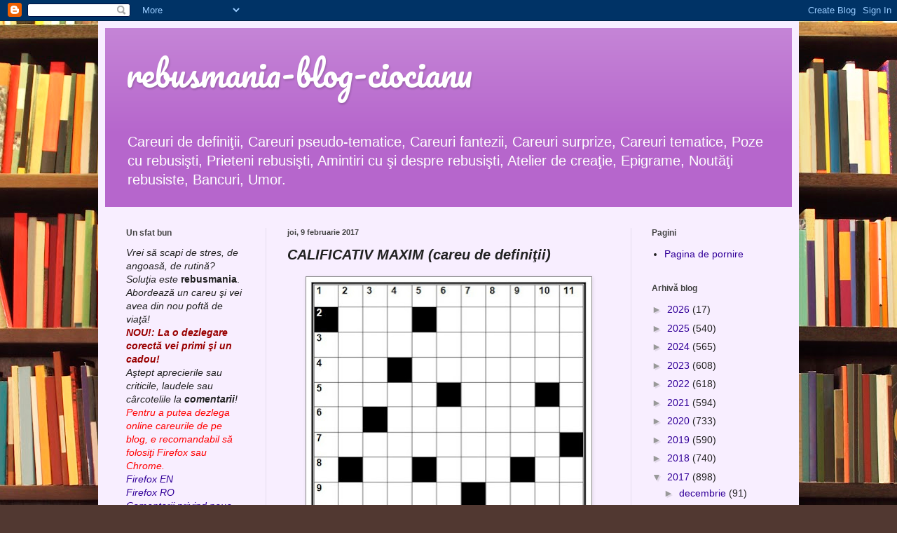

--- FILE ---
content_type: text/html; charset=UTF-8
request_url: https://rebusmania-blog-ciocianu.blogspot.com/b/stats?style=BLACK_TRANSPARENT&timeRange=ALL_TIME&token=APq4FmBuf-v2NB4wux3aHi26oXy1-g6gvem4FQ2fCIPcjDnyFwz1i3XaVputNaUC-kkOeyTkGLyY8BDeQKYghhTPwobdCXyzJw
body_size: -7
content:
{"total":2044473,"sparklineOptions":{"backgroundColor":{"fillOpacity":0.1,"fill":"#000000"},"series":[{"areaOpacity":0.3,"color":"#202020"}]},"sparklineData":[[0,46],[1,51],[2,51],[3,53],[4,72],[5,70],[6,35],[7,60],[8,55],[9,54],[10,47],[11,49],[12,54],[13,86],[14,67],[15,73],[16,83],[17,80],[18,81],[19,99],[20,75],[21,59],[22,64],[23,99],[24,68],[25,45],[26,61],[27,84],[28,76],[29,34]],"nextTickMs":144000}